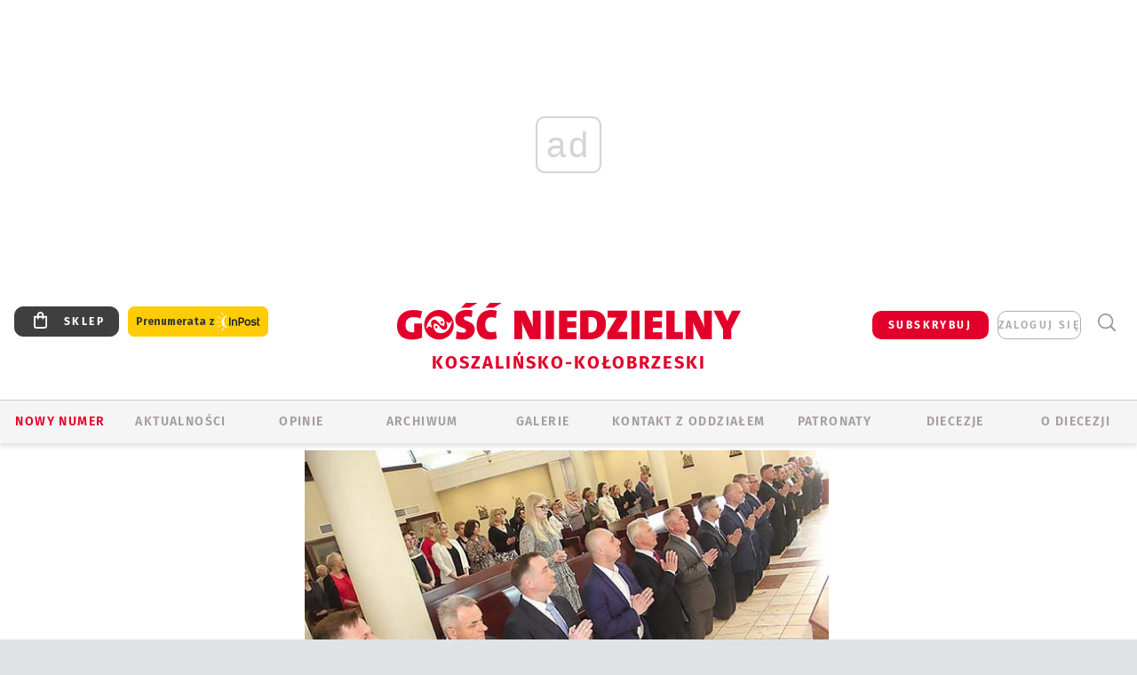

--- FILE ---
content_type: text/html; charset=utf-8
request_url: https://www.google.com/recaptcha/api2/anchor?ar=1&k=6LfKq5UUAAAAAMU4Rd1_l_MKSJAizQb5Mk_8bFA_&co=aHR0cHM6Ly9rb3N6YWxpbi5nb3NjLnBsOjQ0Mw..&hl=en&v=N67nZn4AqZkNcbeMu4prBgzg&size=invisible&anchor-ms=20000&execute-ms=30000&cb=cupbch8cqkmk
body_size: 48791
content:
<!DOCTYPE HTML><html dir="ltr" lang="en"><head><meta http-equiv="Content-Type" content="text/html; charset=UTF-8">
<meta http-equiv="X-UA-Compatible" content="IE=edge">
<title>reCAPTCHA</title>
<style type="text/css">
/* cyrillic-ext */
@font-face {
  font-family: 'Roboto';
  font-style: normal;
  font-weight: 400;
  font-stretch: 100%;
  src: url(//fonts.gstatic.com/s/roboto/v48/KFO7CnqEu92Fr1ME7kSn66aGLdTylUAMa3GUBHMdazTgWw.woff2) format('woff2');
  unicode-range: U+0460-052F, U+1C80-1C8A, U+20B4, U+2DE0-2DFF, U+A640-A69F, U+FE2E-FE2F;
}
/* cyrillic */
@font-face {
  font-family: 'Roboto';
  font-style: normal;
  font-weight: 400;
  font-stretch: 100%;
  src: url(//fonts.gstatic.com/s/roboto/v48/KFO7CnqEu92Fr1ME7kSn66aGLdTylUAMa3iUBHMdazTgWw.woff2) format('woff2');
  unicode-range: U+0301, U+0400-045F, U+0490-0491, U+04B0-04B1, U+2116;
}
/* greek-ext */
@font-face {
  font-family: 'Roboto';
  font-style: normal;
  font-weight: 400;
  font-stretch: 100%;
  src: url(//fonts.gstatic.com/s/roboto/v48/KFO7CnqEu92Fr1ME7kSn66aGLdTylUAMa3CUBHMdazTgWw.woff2) format('woff2');
  unicode-range: U+1F00-1FFF;
}
/* greek */
@font-face {
  font-family: 'Roboto';
  font-style: normal;
  font-weight: 400;
  font-stretch: 100%;
  src: url(//fonts.gstatic.com/s/roboto/v48/KFO7CnqEu92Fr1ME7kSn66aGLdTylUAMa3-UBHMdazTgWw.woff2) format('woff2');
  unicode-range: U+0370-0377, U+037A-037F, U+0384-038A, U+038C, U+038E-03A1, U+03A3-03FF;
}
/* math */
@font-face {
  font-family: 'Roboto';
  font-style: normal;
  font-weight: 400;
  font-stretch: 100%;
  src: url(//fonts.gstatic.com/s/roboto/v48/KFO7CnqEu92Fr1ME7kSn66aGLdTylUAMawCUBHMdazTgWw.woff2) format('woff2');
  unicode-range: U+0302-0303, U+0305, U+0307-0308, U+0310, U+0312, U+0315, U+031A, U+0326-0327, U+032C, U+032F-0330, U+0332-0333, U+0338, U+033A, U+0346, U+034D, U+0391-03A1, U+03A3-03A9, U+03B1-03C9, U+03D1, U+03D5-03D6, U+03F0-03F1, U+03F4-03F5, U+2016-2017, U+2034-2038, U+203C, U+2040, U+2043, U+2047, U+2050, U+2057, U+205F, U+2070-2071, U+2074-208E, U+2090-209C, U+20D0-20DC, U+20E1, U+20E5-20EF, U+2100-2112, U+2114-2115, U+2117-2121, U+2123-214F, U+2190, U+2192, U+2194-21AE, U+21B0-21E5, U+21F1-21F2, U+21F4-2211, U+2213-2214, U+2216-22FF, U+2308-230B, U+2310, U+2319, U+231C-2321, U+2336-237A, U+237C, U+2395, U+239B-23B7, U+23D0, U+23DC-23E1, U+2474-2475, U+25AF, U+25B3, U+25B7, U+25BD, U+25C1, U+25CA, U+25CC, U+25FB, U+266D-266F, U+27C0-27FF, U+2900-2AFF, U+2B0E-2B11, U+2B30-2B4C, U+2BFE, U+3030, U+FF5B, U+FF5D, U+1D400-1D7FF, U+1EE00-1EEFF;
}
/* symbols */
@font-face {
  font-family: 'Roboto';
  font-style: normal;
  font-weight: 400;
  font-stretch: 100%;
  src: url(//fonts.gstatic.com/s/roboto/v48/KFO7CnqEu92Fr1ME7kSn66aGLdTylUAMaxKUBHMdazTgWw.woff2) format('woff2');
  unicode-range: U+0001-000C, U+000E-001F, U+007F-009F, U+20DD-20E0, U+20E2-20E4, U+2150-218F, U+2190, U+2192, U+2194-2199, U+21AF, U+21E6-21F0, U+21F3, U+2218-2219, U+2299, U+22C4-22C6, U+2300-243F, U+2440-244A, U+2460-24FF, U+25A0-27BF, U+2800-28FF, U+2921-2922, U+2981, U+29BF, U+29EB, U+2B00-2BFF, U+4DC0-4DFF, U+FFF9-FFFB, U+10140-1018E, U+10190-1019C, U+101A0, U+101D0-101FD, U+102E0-102FB, U+10E60-10E7E, U+1D2C0-1D2D3, U+1D2E0-1D37F, U+1F000-1F0FF, U+1F100-1F1AD, U+1F1E6-1F1FF, U+1F30D-1F30F, U+1F315, U+1F31C, U+1F31E, U+1F320-1F32C, U+1F336, U+1F378, U+1F37D, U+1F382, U+1F393-1F39F, U+1F3A7-1F3A8, U+1F3AC-1F3AF, U+1F3C2, U+1F3C4-1F3C6, U+1F3CA-1F3CE, U+1F3D4-1F3E0, U+1F3ED, U+1F3F1-1F3F3, U+1F3F5-1F3F7, U+1F408, U+1F415, U+1F41F, U+1F426, U+1F43F, U+1F441-1F442, U+1F444, U+1F446-1F449, U+1F44C-1F44E, U+1F453, U+1F46A, U+1F47D, U+1F4A3, U+1F4B0, U+1F4B3, U+1F4B9, U+1F4BB, U+1F4BF, U+1F4C8-1F4CB, U+1F4D6, U+1F4DA, U+1F4DF, U+1F4E3-1F4E6, U+1F4EA-1F4ED, U+1F4F7, U+1F4F9-1F4FB, U+1F4FD-1F4FE, U+1F503, U+1F507-1F50B, U+1F50D, U+1F512-1F513, U+1F53E-1F54A, U+1F54F-1F5FA, U+1F610, U+1F650-1F67F, U+1F687, U+1F68D, U+1F691, U+1F694, U+1F698, U+1F6AD, U+1F6B2, U+1F6B9-1F6BA, U+1F6BC, U+1F6C6-1F6CF, U+1F6D3-1F6D7, U+1F6E0-1F6EA, U+1F6F0-1F6F3, U+1F6F7-1F6FC, U+1F700-1F7FF, U+1F800-1F80B, U+1F810-1F847, U+1F850-1F859, U+1F860-1F887, U+1F890-1F8AD, U+1F8B0-1F8BB, U+1F8C0-1F8C1, U+1F900-1F90B, U+1F93B, U+1F946, U+1F984, U+1F996, U+1F9E9, U+1FA00-1FA6F, U+1FA70-1FA7C, U+1FA80-1FA89, U+1FA8F-1FAC6, U+1FACE-1FADC, U+1FADF-1FAE9, U+1FAF0-1FAF8, U+1FB00-1FBFF;
}
/* vietnamese */
@font-face {
  font-family: 'Roboto';
  font-style: normal;
  font-weight: 400;
  font-stretch: 100%;
  src: url(//fonts.gstatic.com/s/roboto/v48/KFO7CnqEu92Fr1ME7kSn66aGLdTylUAMa3OUBHMdazTgWw.woff2) format('woff2');
  unicode-range: U+0102-0103, U+0110-0111, U+0128-0129, U+0168-0169, U+01A0-01A1, U+01AF-01B0, U+0300-0301, U+0303-0304, U+0308-0309, U+0323, U+0329, U+1EA0-1EF9, U+20AB;
}
/* latin-ext */
@font-face {
  font-family: 'Roboto';
  font-style: normal;
  font-weight: 400;
  font-stretch: 100%;
  src: url(//fonts.gstatic.com/s/roboto/v48/KFO7CnqEu92Fr1ME7kSn66aGLdTylUAMa3KUBHMdazTgWw.woff2) format('woff2');
  unicode-range: U+0100-02BA, U+02BD-02C5, U+02C7-02CC, U+02CE-02D7, U+02DD-02FF, U+0304, U+0308, U+0329, U+1D00-1DBF, U+1E00-1E9F, U+1EF2-1EFF, U+2020, U+20A0-20AB, U+20AD-20C0, U+2113, U+2C60-2C7F, U+A720-A7FF;
}
/* latin */
@font-face {
  font-family: 'Roboto';
  font-style: normal;
  font-weight: 400;
  font-stretch: 100%;
  src: url(//fonts.gstatic.com/s/roboto/v48/KFO7CnqEu92Fr1ME7kSn66aGLdTylUAMa3yUBHMdazQ.woff2) format('woff2');
  unicode-range: U+0000-00FF, U+0131, U+0152-0153, U+02BB-02BC, U+02C6, U+02DA, U+02DC, U+0304, U+0308, U+0329, U+2000-206F, U+20AC, U+2122, U+2191, U+2193, U+2212, U+2215, U+FEFF, U+FFFD;
}
/* cyrillic-ext */
@font-face {
  font-family: 'Roboto';
  font-style: normal;
  font-weight: 500;
  font-stretch: 100%;
  src: url(//fonts.gstatic.com/s/roboto/v48/KFO7CnqEu92Fr1ME7kSn66aGLdTylUAMa3GUBHMdazTgWw.woff2) format('woff2');
  unicode-range: U+0460-052F, U+1C80-1C8A, U+20B4, U+2DE0-2DFF, U+A640-A69F, U+FE2E-FE2F;
}
/* cyrillic */
@font-face {
  font-family: 'Roboto';
  font-style: normal;
  font-weight: 500;
  font-stretch: 100%;
  src: url(//fonts.gstatic.com/s/roboto/v48/KFO7CnqEu92Fr1ME7kSn66aGLdTylUAMa3iUBHMdazTgWw.woff2) format('woff2');
  unicode-range: U+0301, U+0400-045F, U+0490-0491, U+04B0-04B1, U+2116;
}
/* greek-ext */
@font-face {
  font-family: 'Roboto';
  font-style: normal;
  font-weight: 500;
  font-stretch: 100%;
  src: url(//fonts.gstatic.com/s/roboto/v48/KFO7CnqEu92Fr1ME7kSn66aGLdTylUAMa3CUBHMdazTgWw.woff2) format('woff2');
  unicode-range: U+1F00-1FFF;
}
/* greek */
@font-face {
  font-family: 'Roboto';
  font-style: normal;
  font-weight: 500;
  font-stretch: 100%;
  src: url(//fonts.gstatic.com/s/roboto/v48/KFO7CnqEu92Fr1ME7kSn66aGLdTylUAMa3-UBHMdazTgWw.woff2) format('woff2');
  unicode-range: U+0370-0377, U+037A-037F, U+0384-038A, U+038C, U+038E-03A1, U+03A3-03FF;
}
/* math */
@font-face {
  font-family: 'Roboto';
  font-style: normal;
  font-weight: 500;
  font-stretch: 100%;
  src: url(//fonts.gstatic.com/s/roboto/v48/KFO7CnqEu92Fr1ME7kSn66aGLdTylUAMawCUBHMdazTgWw.woff2) format('woff2');
  unicode-range: U+0302-0303, U+0305, U+0307-0308, U+0310, U+0312, U+0315, U+031A, U+0326-0327, U+032C, U+032F-0330, U+0332-0333, U+0338, U+033A, U+0346, U+034D, U+0391-03A1, U+03A3-03A9, U+03B1-03C9, U+03D1, U+03D5-03D6, U+03F0-03F1, U+03F4-03F5, U+2016-2017, U+2034-2038, U+203C, U+2040, U+2043, U+2047, U+2050, U+2057, U+205F, U+2070-2071, U+2074-208E, U+2090-209C, U+20D0-20DC, U+20E1, U+20E5-20EF, U+2100-2112, U+2114-2115, U+2117-2121, U+2123-214F, U+2190, U+2192, U+2194-21AE, U+21B0-21E5, U+21F1-21F2, U+21F4-2211, U+2213-2214, U+2216-22FF, U+2308-230B, U+2310, U+2319, U+231C-2321, U+2336-237A, U+237C, U+2395, U+239B-23B7, U+23D0, U+23DC-23E1, U+2474-2475, U+25AF, U+25B3, U+25B7, U+25BD, U+25C1, U+25CA, U+25CC, U+25FB, U+266D-266F, U+27C0-27FF, U+2900-2AFF, U+2B0E-2B11, U+2B30-2B4C, U+2BFE, U+3030, U+FF5B, U+FF5D, U+1D400-1D7FF, U+1EE00-1EEFF;
}
/* symbols */
@font-face {
  font-family: 'Roboto';
  font-style: normal;
  font-weight: 500;
  font-stretch: 100%;
  src: url(//fonts.gstatic.com/s/roboto/v48/KFO7CnqEu92Fr1ME7kSn66aGLdTylUAMaxKUBHMdazTgWw.woff2) format('woff2');
  unicode-range: U+0001-000C, U+000E-001F, U+007F-009F, U+20DD-20E0, U+20E2-20E4, U+2150-218F, U+2190, U+2192, U+2194-2199, U+21AF, U+21E6-21F0, U+21F3, U+2218-2219, U+2299, U+22C4-22C6, U+2300-243F, U+2440-244A, U+2460-24FF, U+25A0-27BF, U+2800-28FF, U+2921-2922, U+2981, U+29BF, U+29EB, U+2B00-2BFF, U+4DC0-4DFF, U+FFF9-FFFB, U+10140-1018E, U+10190-1019C, U+101A0, U+101D0-101FD, U+102E0-102FB, U+10E60-10E7E, U+1D2C0-1D2D3, U+1D2E0-1D37F, U+1F000-1F0FF, U+1F100-1F1AD, U+1F1E6-1F1FF, U+1F30D-1F30F, U+1F315, U+1F31C, U+1F31E, U+1F320-1F32C, U+1F336, U+1F378, U+1F37D, U+1F382, U+1F393-1F39F, U+1F3A7-1F3A8, U+1F3AC-1F3AF, U+1F3C2, U+1F3C4-1F3C6, U+1F3CA-1F3CE, U+1F3D4-1F3E0, U+1F3ED, U+1F3F1-1F3F3, U+1F3F5-1F3F7, U+1F408, U+1F415, U+1F41F, U+1F426, U+1F43F, U+1F441-1F442, U+1F444, U+1F446-1F449, U+1F44C-1F44E, U+1F453, U+1F46A, U+1F47D, U+1F4A3, U+1F4B0, U+1F4B3, U+1F4B9, U+1F4BB, U+1F4BF, U+1F4C8-1F4CB, U+1F4D6, U+1F4DA, U+1F4DF, U+1F4E3-1F4E6, U+1F4EA-1F4ED, U+1F4F7, U+1F4F9-1F4FB, U+1F4FD-1F4FE, U+1F503, U+1F507-1F50B, U+1F50D, U+1F512-1F513, U+1F53E-1F54A, U+1F54F-1F5FA, U+1F610, U+1F650-1F67F, U+1F687, U+1F68D, U+1F691, U+1F694, U+1F698, U+1F6AD, U+1F6B2, U+1F6B9-1F6BA, U+1F6BC, U+1F6C6-1F6CF, U+1F6D3-1F6D7, U+1F6E0-1F6EA, U+1F6F0-1F6F3, U+1F6F7-1F6FC, U+1F700-1F7FF, U+1F800-1F80B, U+1F810-1F847, U+1F850-1F859, U+1F860-1F887, U+1F890-1F8AD, U+1F8B0-1F8BB, U+1F8C0-1F8C1, U+1F900-1F90B, U+1F93B, U+1F946, U+1F984, U+1F996, U+1F9E9, U+1FA00-1FA6F, U+1FA70-1FA7C, U+1FA80-1FA89, U+1FA8F-1FAC6, U+1FACE-1FADC, U+1FADF-1FAE9, U+1FAF0-1FAF8, U+1FB00-1FBFF;
}
/* vietnamese */
@font-face {
  font-family: 'Roboto';
  font-style: normal;
  font-weight: 500;
  font-stretch: 100%;
  src: url(//fonts.gstatic.com/s/roboto/v48/KFO7CnqEu92Fr1ME7kSn66aGLdTylUAMa3OUBHMdazTgWw.woff2) format('woff2');
  unicode-range: U+0102-0103, U+0110-0111, U+0128-0129, U+0168-0169, U+01A0-01A1, U+01AF-01B0, U+0300-0301, U+0303-0304, U+0308-0309, U+0323, U+0329, U+1EA0-1EF9, U+20AB;
}
/* latin-ext */
@font-face {
  font-family: 'Roboto';
  font-style: normal;
  font-weight: 500;
  font-stretch: 100%;
  src: url(//fonts.gstatic.com/s/roboto/v48/KFO7CnqEu92Fr1ME7kSn66aGLdTylUAMa3KUBHMdazTgWw.woff2) format('woff2');
  unicode-range: U+0100-02BA, U+02BD-02C5, U+02C7-02CC, U+02CE-02D7, U+02DD-02FF, U+0304, U+0308, U+0329, U+1D00-1DBF, U+1E00-1E9F, U+1EF2-1EFF, U+2020, U+20A0-20AB, U+20AD-20C0, U+2113, U+2C60-2C7F, U+A720-A7FF;
}
/* latin */
@font-face {
  font-family: 'Roboto';
  font-style: normal;
  font-weight: 500;
  font-stretch: 100%;
  src: url(//fonts.gstatic.com/s/roboto/v48/KFO7CnqEu92Fr1ME7kSn66aGLdTylUAMa3yUBHMdazQ.woff2) format('woff2');
  unicode-range: U+0000-00FF, U+0131, U+0152-0153, U+02BB-02BC, U+02C6, U+02DA, U+02DC, U+0304, U+0308, U+0329, U+2000-206F, U+20AC, U+2122, U+2191, U+2193, U+2212, U+2215, U+FEFF, U+FFFD;
}
/* cyrillic-ext */
@font-face {
  font-family: 'Roboto';
  font-style: normal;
  font-weight: 900;
  font-stretch: 100%;
  src: url(//fonts.gstatic.com/s/roboto/v48/KFO7CnqEu92Fr1ME7kSn66aGLdTylUAMa3GUBHMdazTgWw.woff2) format('woff2');
  unicode-range: U+0460-052F, U+1C80-1C8A, U+20B4, U+2DE0-2DFF, U+A640-A69F, U+FE2E-FE2F;
}
/* cyrillic */
@font-face {
  font-family: 'Roboto';
  font-style: normal;
  font-weight: 900;
  font-stretch: 100%;
  src: url(//fonts.gstatic.com/s/roboto/v48/KFO7CnqEu92Fr1ME7kSn66aGLdTylUAMa3iUBHMdazTgWw.woff2) format('woff2');
  unicode-range: U+0301, U+0400-045F, U+0490-0491, U+04B0-04B1, U+2116;
}
/* greek-ext */
@font-face {
  font-family: 'Roboto';
  font-style: normal;
  font-weight: 900;
  font-stretch: 100%;
  src: url(//fonts.gstatic.com/s/roboto/v48/KFO7CnqEu92Fr1ME7kSn66aGLdTylUAMa3CUBHMdazTgWw.woff2) format('woff2');
  unicode-range: U+1F00-1FFF;
}
/* greek */
@font-face {
  font-family: 'Roboto';
  font-style: normal;
  font-weight: 900;
  font-stretch: 100%;
  src: url(//fonts.gstatic.com/s/roboto/v48/KFO7CnqEu92Fr1ME7kSn66aGLdTylUAMa3-UBHMdazTgWw.woff2) format('woff2');
  unicode-range: U+0370-0377, U+037A-037F, U+0384-038A, U+038C, U+038E-03A1, U+03A3-03FF;
}
/* math */
@font-face {
  font-family: 'Roboto';
  font-style: normal;
  font-weight: 900;
  font-stretch: 100%;
  src: url(//fonts.gstatic.com/s/roboto/v48/KFO7CnqEu92Fr1ME7kSn66aGLdTylUAMawCUBHMdazTgWw.woff2) format('woff2');
  unicode-range: U+0302-0303, U+0305, U+0307-0308, U+0310, U+0312, U+0315, U+031A, U+0326-0327, U+032C, U+032F-0330, U+0332-0333, U+0338, U+033A, U+0346, U+034D, U+0391-03A1, U+03A3-03A9, U+03B1-03C9, U+03D1, U+03D5-03D6, U+03F0-03F1, U+03F4-03F5, U+2016-2017, U+2034-2038, U+203C, U+2040, U+2043, U+2047, U+2050, U+2057, U+205F, U+2070-2071, U+2074-208E, U+2090-209C, U+20D0-20DC, U+20E1, U+20E5-20EF, U+2100-2112, U+2114-2115, U+2117-2121, U+2123-214F, U+2190, U+2192, U+2194-21AE, U+21B0-21E5, U+21F1-21F2, U+21F4-2211, U+2213-2214, U+2216-22FF, U+2308-230B, U+2310, U+2319, U+231C-2321, U+2336-237A, U+237C, U+2395, U+239B-23B7, U+23D0, U+23DC-23E1, U+2474-2475, U+25AF, U+25B3, U+25B7, U+25BD, U+25C1, U+25CA, U+25CC, U+25FB, U+266D-266F, U+27C0-27FF, U+2900-2AFF, U+2B0E-2B11, U+2B30-2B4C, U+2BFE, U+3030, U+FF5B, U+FF5D, U+1D400-1D7FF, U+1EE00-1EEFF;
}
/* symbols */
@font-face {
  font-family: 'Roboto';
  font-style: normal;
  font-weight: 900;
  font-stretch: 100%;
  src: url(//fonts.gstatic.com/s/roboto/v48/KFO7CnqEu92Fr1ME7kSn66aGLdTylUAMaxKUBHMdazTgWw.woff2) format('woff2');
  unicode-range: U+0001-000C, U+000E-001F, U+007F-009F, U+20DD-20E0, U+20E2-20E4, U+2150-218F, U+2190, U+2192, U+2194-2199, U+21AF, U+21E6-21F0, U+21F3, U+2218-2219, U+2299, U+22C4-22C6, U+2300-243F, U+2440-244A, U+2460-24FF, U+25A0-27BF, U+2800-28FF, U+2921-2922, U+2981, U+29BF, U+29EB, U+2B00-2BFF, U+4DC0-4DFF, U+FFF9-FFFB, U+10140-1018E, U+10190-1019C, U+101A0, U+101D0-101FD, U+102E0-102FB, U+10E60-10E7E, U+1D2C0-1D2D3, U+1D2E0-1D37F, U+1F000-1F0FF, U+1F100-1F1AD, U+1F1E6-1F1FF, U+1F30D-1F30F, U+1F315, U+1F31C, U+1F31E, U+1F320-1F32C, U+1F336, U+1F378, U+1F37D, U+1F382, U+1F393-1F39F, U+1F3A7-1F3A8, U+1F3AC-1F3AF, U+1F3C2, U+1F3C4-1F3C6, U+1F3CA-1F3CE, U+1F3D4-1F3E0, U+1F3ED, U+1F3F1-1F3F3, U+1F3F5-1F3F7, U+1F408, U+1F415, U+1F41F, U+1F426, U+1F43F, U+1F441-1F442, U+1F444, U+1F446-1F449, U+1F44C-1F44E, U+1F453, U+1F46A, U+1F47D, U+1F4A3, U+1F4B0, U+1F4B3, U+1F4B9, U+1F4BB, U+1F4BF, U+1F4C8-1F4CB, U+1F4D6, U+1F4DA, U+1F4DF, U+1F4E3-1F4E6, U+1F4EA-1F4ED, U+1F4F7, U+1F4F9-1F4FB, U+1F4FD-1F4FE, U+1F503, U+1F507-1F50B, U+1F50D, U+1F512-1F513, U+1F53E-1F54A, U+1F54F-1F5FA, U+1F610, U+1F650-1F67F, U+1F687, U+1F68D, U+1F691, U+1F694, U+1F698, U+1F6AD, U+1F6B2, U+1F6B9-1F6BA, U+1F6BC, U+1F6C6-1F6CF, U+1F6D3-1F6D7, U+1F6E0-1F6EA, U+1F6F0-1F6F3, U+1F6F7-1F6FC, U+1F700-1F7FF, U+1F800-1F80B, U+1F810-1F847, U+1F850-1F859, U+1F860-1F887, U+1F890-1F8AD, U+1F8B0-1F8BB, U+1F8C0-1F8C1, U+1F900-1F90B, U+1F93B, U+1F946, U+1F984, U+1F996, U+1F9E9, U+1FA00-1FA6F, U+1FA70-1FA7C, U+1FA80-1FA89, U+1FA8F-1FAC6, U+1FACE-1FADC, U+1FADF-1FAE9, U+1FAF0-1FAF8, U+1FB00-1FBFF;
}
/* vietnamese */
@font-face {
  font-family: 'Roboto';
  font-style: normal;
  font-weight: 900;
  font-stretch: 100%;
  src: url(//fonts.gstatic.com/s/roboto/v48/KFO7CnqEu92Fr1ME7kSn66aGLdTylUAMa3OUBHMdazTgWw.woff2) format('woff2');
  unicode-range: U+0102-0103, U+0110-0111, U+0128-0129, U+0168-0169, U+01A0-01A1, U+01AF-01B0, U+0300-0301, U+0303-0304, U+0308-0309, U+0323, U+0329, U+1EA0-1EF9, U+20AB;
}
/* latin-ext */
@font-face {
  font-family: 'Roboto';
  font-style: normal;
  font-weight: 900;
  font-stretch: 100%;
  src: url(//fonts.gstatic.com/s/roboto/v48/KFO7CnqEu92Fr1ME7kSn66aGLdTylUAMa3KUBHMdazTgWw.woff2) format('woff2');
  unicode-range: U+0100-02BA, U+02BD-02C5, U+02C7-02CC, U+02CE-02D7, U+02DD-02FF, U+0304, U+0308, U+0329, U+1D00-1DBF, U+1E00-1E9F, U+1EF2-1EFF, U+2020, U+20A0-20AB, U+20AD-20C0, U+2113, U+2C60-2C7F, U+A720-A7FF;
}
/* latin */
@font-face {
  font-family: 'Roboto';
  font-style: normal;
  font-weight: 900;
  font-stretch: 100%;
  src: url(//fonts.gstatic.com/s/roboto/v48/KFO7CnqEu92Fr1ME7kSn66aGLdTylUAMa3yUBHMdazQ.woff2) format('woff2');
  unicode-range: U+0000-00FF, U+0131, U+0152-0153, U+02BB-02BC, U+02C6, U+02DA, U+02DC, U+0304, U+0308, U+0329, U+2000-206F, U+20AC, U+2122, U+2191, U+2193, U+2212, U+2215, U+FEFF, U+FFFD;
}

</style>
<link rel="stylesheet" type="text/css" href="https://www.gstatic.com/recaptcha/releases/N67nZn4AqZkNcbeMu4prBgzg/styles__ltr.css">
<script nonce="tJndYDQSGU5QS1AZMNkqPg" type="text/javascript">window['__recaptcha_api'] = 'https://www.google.com/recaptcha/api2/';</script>
<script type="text/javascript" src="https://www.gstatic.com/recaptcha/releases/N67nZn4AqZkNcbeMu4prBgzg/recaptcha__en.js" nonce="tJndYDQSGU5QS1AZMNkqPg">
      
    </script></head>
<body><div id="rc-anchor-alert" class="rc-anchor-alert"></div>
<input type="hidden" id="recaptcha-token" value="[base64]">
<script type="text/javascript" nonce="tJndYDQSGU5QS1AZMNkqPg">
      recaptcha.anchor.Main.init("[\x22ainput\x22,[\x22bgdata\x22,\x22\x22,\[base64]/[base64]/[base64]/ZyhXLGgpOnEoW04sMjEsbF0sVywwKSxoKSxmYWxzZSxmYWxzZSl9Y2F0Y2goayl7RygzNTgsVyk/[base64]/[base64]/[base64]/[base64]/[base64]/[base64]/[base64]/bmV3IEJbT10oRFswXSk6dz09Mj9uZXcgQltPXShEWzBdLERbMV0pOnc9PTM/bmV3IEJbT10oRFswXSxEWzFdLERbMl0pOnc9PTQ/[base64]/[base64]/[base64]/[base64]/[base64]\\u003d\x22,\[base64]\\u003d\x22,\x22w7g0DsK1wqnDuj5KKX1VD8Oxwq01wo0Xwo3CgMOdw4AQVMOVScOmBSHDksOgw4JzWsK/NghcZMODJhDDkzofw4MuJ8O/OsOWwo5aVx0NVMKsFhDDnjxQQyDCsEvCrTZKSMO9w7XCgsKHaCxTwoknwrV3w69LTigtwrM+wrDChDzDjsKWB1Q4KMO2JDYKwp4/c1sbECgsaxsLK8KpV8OGScOEGgnCiTDDsHt7woAQWj86wq/[base64]/DmsO3wroew7fCnSPDi8O7w7zDmsOUw5TCmcOww546ESVZMjnDoXEmw68Ewo5VB2ZAMWnDnMOFw57Cg23CrsO4PCfChRbCkMKuM8KGMmLCkcOJBsKQwrxUFF9jFMKAwplsw7fCpjtowqrCo8K/KcKZwo8rw50QHcOMFwrCqMK6P8KdAz5xwp7CosOZN8K2w5Y3wpp6SDJBw6bDmwMaIsKIJMKxekk6w54dw53Cl8O+LMOLw5FcM8OaEsKcTQJ5wp/CisKSPMKZGMK7VMOPQcOaYMKrFFQrJcKPwoMDw6nCjcKUw6BXLiPCksOKw4vCiCFKGCoiwpbCk1s5w6HDu2bDmsKywqkuUhvCtcKHHR7DqMOTZVHCgy3CoUNjTsKRw5HDtsKJwotNIcKVW8Khwp0ew7LCnmtXb8ORX8OfSB8/[base64]/[base64]/wpUVGWNfwovDq8KZwrDChDFHwrXDn3QhNDBXI8OwwqXCjW7ChDQQwobCtC0/[base64]/esK6XQwmwpU9Fz5Mw40rw59UPMKhFCcWQXAXPR0nwp7CiGTDuiTChMOgw5R8wrwcw7XCmcKPw7lvF8OWwr/Dr8KXC3vCuTXCvsKfwrBvwqUCw6lsOErChjNlw5kJLDvDtsONQcOtQHbDrj8LP8OOwpFhamIgOMOTw5fCqXsxwozDiMKdw5TDn8KSFgVAPcKNwqPCp8O8USDCicOrw7rCmSrClcO9wr/CoMOzwrlKPhXCncKWQMOdaRrCvsKhwrfCkjRowrvDqlA/wqLCoho8wqfCm8Kqw6hQw4UHw6rDr8K9RsOHwr/DjzBrw78fwqxww6zDuMKlw589w7dqBMOOESTDsnXDp8Ohw7cVwrccwqcaw7MOfSRHEsOzMsKewpUbHnbDr37DgcO2EGY1XMKOX1hOw5kjw5HCj8OqwovCucOuEcKoUsO+DGjDucKDdMKdw5TCgsKBA8OPwrfCiUHDgHHDvgvDpz9qPcKiAMKmf2LDkMOYORgUwp/[base64]/CikjCk3zCl8O8amTCi2NkSMK/fx/CrcOLw4w6IhFNbl9hEMOyw77CrcOMOF7DuR46MEswVVDCmTlddDgfaC8yfcKhHGDDk8OGAMKpwpHDk8KKQUkLYwPCo8O3UMKfw7PDhWPDsm/DqsO5wrLCsRkSHMKTwrHCpDXCukLCgMKLwrTDr8OoTBRXEH7Dlls9TRNxBcOewprCg11ab2VdRw3CssK6dsOFWsOuLsKWKcOFwqdgHy/[base64]/wr0Xw6vDrcKXTSnDj1xQe8OaaMKVwprDrsOPZhobOMOUw4jCuwvDtsK6w5fDnsOlWMKuNw4fSwAaw4fCglNAw5jDkcKqw519wq09woXCoj/Cr8ORQcOvwo9McBkkAsOywrErwpzCs8K5wqJuFMKpN8OUaE/[base64]/Dj8ORV8KKN8K9U8KFwpDDhlLDpmfDt8O7SsOdAiHCojc2D8OWwqgYJ8OwwrE0EsKyw4h1wr9UEsOTwqXDvsKfTDYuw7jClMK+Mi/[base64]/[base64]/GsO9wpjDkcO/[base64]/wr8NWURkS8K6w6hkwrnDnBcxwrPCn0DCvg/CpGtKw5HDuMKxw7fCrFJmwop9w7k2P8OrwpjCp8ONwrfClMKkVGMIwq7CvMKzeA7DgsO9w5Y8w6PDqMKqw4BGb0/DrsKkFTTCjsKdwp56SxZxwrlqE8O/w5LCucOuAFcQwphSYMO1wpkuWyJfwqVXMlPCscKUdQHChV0ie8KIwoTDs8Oxwp7DrsOTw6Ivw6TClMKqw49pworDnMOFwrjCl8OXfwc/w43CrsO+w4zDhCYyHwRrw7PDrsOvBm3DhG7DvcOQYSXCvsOBSMKFwqfCqcOzw7LDgcKkwr1XwpB/wqFjw6rDgH/Cr3PDskzDu8K4w53DqRImw7dtdcOgPMKWA8KpwpbCmcKdKsK1wqtqaHhifMOlbsOTw7wawohDVsKTwoUtLgVdw6B1d8KMwpEPw5nCr2NCZBDDmcOjw7LCpcO0Am3CnMOSw4lowqQlwrQDIcOeS0FkCMO4UsK/A8OeDRTCjWUiw73DplQJw5dbwrUFwqDCn0ojFsOmwpTDkQslw5HCm2LCosK8Ei/DpMOjKBhJflsENMKPwrfDm1zCp8Omwo3Dr3/Dn8KyZgbDsTVhwolKw5ttwqXCsMKcwpkJHsOVTBrCknXChiDCmRLDqWAzw7nDu8KjFggaw4EpbMO1wo4AW8OVZn9lYMKtL8OGSsOrwrbCuk7CkmwLD8O2GxbCgcKDwp7CvVZmwq9oLMOlYMKdw7/CnkNCw4PDoy1Aw5DDtsOhw7PDhcO5w67DnHDDinVAworDiVLCn8KKFxsEw7nCsMOIOSPClsKvw6M0MX7DoXzCgsKfwq3CsBA9wrXCjR3Co8OMw7EKwoQ6w67Dkx0lIcKlw6/DiFcjE8KdMsKEDyvDqcKLZRnCicK4w407woAPJQTCj8Oiwqp/RsOvwr8RRcOmY8OVGcOODSYBw5E2wrd9w5rDiTjCrR/CoMKfwqPCn8KgEsKrw4DCoz/Du8Otc8O9D2MbCR4xGsKDwqPCqV8Pw4HCqwrCniPCv1hTwrHCq8Knw49IEXc5wpXCtQLCj8OWKB8Dw4lqPMKXw4cyw7VawoLDl0rDiGFcw5kYwqodw5DDocOtwq/Di8Kjw60nKsOSw4/CmC7DtMOAVlrCol/CtcO7Bi3CkMKgfFjCg8Ozw44WCic6wpbDq2wuZcOnV8O6wqnCoT/Dk8KaQMOuwrfDtAx7CyfCkwfDqsKnwopSwqrCpMO0wr7CtRTDmsKMw5fCqzF0w7/[base64]/DrGJQw4HCocKtOsKRwpfCnsKBwpNSBMOKOMKFwqxsw6kOeTYBSjLDusOmw4/CoFrDlGfCq1PDrkN/fFsgNArCu8KONlsAw4zDvcO7wrxGeMK0wrROFTPCsmVxwovCnsOOwqPDqVcuPiHCqHgmwrEBCsKfwofCpwzCjcOJw4khwpIqw41RwooOwrvDtMOXw4HCgMOjcMO8w6MRw5nDpC8jf8OFLMKkw5DDjcKpwqfDssKKbMKZw5/CrQdXwqJHwrtoYh3DlVHDgRdIJTIuw79BIcOfFcKUw6pUKsK+NMO9SC8/w5/CqcKNwonDgGHDokDDilFew6lgwodFwr3CgwxAwoXDnDcdHsOfwp9hwpDDr8K/w4UxwqoIfMK2UmjClHFbGcK7LBsGw5/CpsKwa8OBbE8nw4wFRMKsbsOFw7Jjw6/DtcODXyxDwrUewqzDvwjDgsOCK8K7QA/DvsOLwoNRw6YEw7DDl2LDs1V3w54CKyDDkiA4H8OFwr/DklYHwq/CocOdRXIBw4TCqcK6w6vDqcOAdDJHwpIvwqjCqjhubDTCgATCvsKUw7XCgkNvfsKFA8Kdw5vDhi7CsgHClMO3OQsOw5laSDHDu8OyCcOTw63DohHCsMKuw4N/SXVdwp/CocOkw61gw53DnTvCmwzDu0Bqw5vDlcKvwozDjMK6w6/[base64]/CjAMrQhs2NH7CmMKNV8K3woVBCsOvd8KXVD5oWsOiIjkgwod8w7c1T8KYDMO2wonCpVvCgVAMBsOpwqLDkjwCesO6E8O2dyQDw7/DhMOrE0LDvcOYw6s7XhTDvcKZw5NweMKiQgjDuV5RwpBQwpLDlMOUc8OLwrXDoMKDwpHCv1RWw4DCjMK6OW3DgMKdw4VbdMKEUh5DEsONRcKqw7HDqWR2M8OTYMOswp/[base64]/DuCkKI8O1B39LYsKKwozDiMOFw5/Dp0AqZMK6IMKeBsO3w5gEBMKYO8KZwqrDo0TCp8OxwqtbwpfDtBoeDyXCsMOfwp5yIWYjwoVTw5gNd8K8w53CsWouw7wwdCLDm8K9w7xjw7bDsMK/ScKFayloLgg6fsOLwoTChcKQQRl+w48Cw4vDiMOOw5UqwrLDmAYmw4HCmxDCr2XCtcKqwo0awp/CtMKcwqpCw7PCjMOew77DtsKpEMOXGUzDi2YTw57Co8KmwodHwpTDp8O9wqEFBDjDscORw7IHwrBOwoXCuBRvw4khwpPDm2JMwplWGkXCg8Khw6A6MW4nwq/Ci8O2MGlRLsKiw7IGw5BoYA0LcMOBw7Q3H1M9cxsvwpVmccO6wr1MwpE6w7DCvsKmw6QoGcOzcDHDt8KKw5DDq8KLw7RcVsOSRsORw6zCpDNWD8Khw7bDvMKjwpgBwozDgH4tf8K6WFQBDsOlw7M2B8KkcsOMHUDChWgHIsKYCnLDnMOvCC/CmsKYw5DDssKxP8KFwqHDil7CmsOyw7fDojHDj0DCusOaEcK/w6UTTxl+w5cSAT07w5LDjsOJw5TCjsKfw5rDg8OZwrhdUMKkw6fCmcO+wq0PZ3DChV02IgUYw6A8w58awqzCsFLDoj8bClPDksOHVmTCjy7DqsKrJjHCjMKQw4XCrMKnZGFbOVReC8K5w60ODDrChlwKwpTCm2lMwpENwonDr8OiEsOqw4/DpsKzXHnCm8O+DMKRwqJ8wqvDm8KMHUbDhX8/w6vDikkwbsKkTl9Qw4vClcO9w7/DkcKqXWfCpT0GKMONDMK4TMOmw45EJzHDv8O0w5jDgMO7wofCs8Kgw6kPPsKJwqHDpsO2VCXCuMK3f8O1wqhVwq/CvsKAwoRTK8K1ZcKbwr0pwojCs8K2YmXDrMOgw6HDvyofw5dFQMKzw6R8XW3DosKfGUEYw6vCnkQ+wr/Du1PCtyrDix3CuzxUwqfDg8Kgwo3CusKYwotqRcOiRMOIVcKTP0HCtcKRBQ9LwqvDnWxCwo49KXpfNnVXw7TCgMOXw6XDicKpw7QJw4MvP2I6w4JdKDbCq8O6w4HDo8K9w7nDtSfDq0Amw4bCncO7L8OzSjjDlH/[base64]/CjsKvw6DDkMKBw6/Dr8KHwrAXw55LwoTCi8KdX0HDs8K+BR17w48qMDo1w5DCn03DkGzDscO5w4URSXzDoXNFw4bDrW3Du8KvWcKmfMKyfw7CrMKual3DqXgOT8K5c8O6w6Y+w4VKFSFhw40/[base64]/[base64]/Dv23DjcOcGD/Dvn8LGRRlwo/Dl8KHB8KCO8O2cUHDhcKkw6oldcKIH2NVd8K4RMK4VyPCvm/DmcOLw5LDqMObaMOwwojDmcKPw7bDg2w3w6cNw6QLHHAtIz1hwr3DrVTCgX/DgCrDrSzCq0HDuizDv8Oyw40GCWLCgG8yFsKpw4QRwqLCrsOswp4/w7xIIcO8L8OXwp9UBcKQwrzClMK0w6tSw6Nfw58HwrJHMsOKwpptMTvCsmAqw6zDgAbCgMOXwqk2ClfCjDNDwqtIwpY9G8OVRcOMwq4vw5h/w712wptWc2LDqi7Cow/[base64]/CpcOHJMOrwrrDlk3DmjAUwrNnwroqwp46NsOAacKgw7Uman7DqjPCg0nCn8OCf2h4VB8GwqjDpHlfcsOcwrBlw6Uqwr/DgRzCsMKpKMKXd8KMJcOHw5YwwogecjsbNU8lwp4Jw40Qw74+TxzDjsKpLcK5w5ZSwrvCtsK6w6jClE9KwrvCi8K+LcKuwpXDuMOrVnPDkWLCq8KTwqPCtMOJUMOrFHvChsKZw5/CgRvDn8OtOFTCmMKkfFsWwr8qw47Ds1XCqnPDqsKawokYIW/CrwzDv8KgPcKCb8OHEsO/bj/CmiB8wqQCesKGKUF9ZCcawozCusKdTUnDq8O6wrjDlMOwaAQLeQjCv8O3HcKPBgMcNxxlwr/Dm0cpw4zCtMKHJwQ8wpPCs8KPwqU0wo86w4nCiHRiw6wEHTtGw6rDi8KEwoXCsEfCgRFAU8K8J8Onwq3DicOHw74LPXF6IC9JT8OPY8KTMsKWKEvCl8KUScK1JsK4wrrDghrCvi4gek8UwoHDtMOVN1XClcK+DH/Cr8KxbwrDmlnDk3TCqhvCnsKKwpw7w7TCmwBvb2DDj8Oac8KvwqwRZ2bCkMO+PiQEwp0KAyUGNhcvw5vCksK8wpRbwqzDgsODA8OrW8KgIhPDgsOsfsOfScK6w7ViQ3jCssO1I8KKB8KywocSOTtEw6jDgXEsSMKPwrbDh8OYwqdTw6nDgwQ/W2MQKMO5f8KHw4oZw4xpasKjf09fwobClmLDnn7CqsKlw5TCl8KOwoUEw5luMsOPw4fCkcKHdGfCtxRXwqrDtkpZw50qTsOYf8KQCloiwpV3TMOkwpPCksKDH8O9YMKHwoNBY2HCv8KFBMKre8KtGFQBwoxKw5Z7XcO1wqTCk8O/wqhRHcKFTRojw5YZw6HClX/DlMK/w40uw7nDiMKpKsKELcK/Qyp8wot7LBjDlcK0JGZsw6LCpMKpXcO2LjDCqW3DpxMGUMKOYMK/VcOsK8OjXMOVI8Kxw5jCtD/DkETDoMKwa2XCs3nCtsOvWsK2wqzDisO+w4FFw63Cr0EGG2zCmsKew5zDkhHClsOvwogfJ8K9FsKyZcKVw55Ew4PDkU7DsVvCpVDDiS7DrS7DksOpwodIw7zCqMOiwrR/wrdJwoA2wpsOw5zDs8KJaB/DqzDCnTnDn8OPdMK9f8KwIsO9Q8KAKMK/MiBdTBzCmcKjF8OBwqMVADkvA8OKwpBDJcOgA8OxOMKAwr/CkMOZwqooW8OqEBnCrSHCp0DCrHnCh05NwpBRRH0ETsKGwo7Dr2XDsn0Mw6/CgFTDvMOiWcKywoFSwo/DiMKxwrQ3wqTCtMKww7hdw5MswqLCjMOFw6fCvwXDl1DCq8OgbibCvMOfEcK0wqjCv1LDlsOcw49TesKDw5wVAcOtKMKkwq40IsKLw6HDt8KrQjjCmlrDk30wwoQgVG1gBwbDlVzCpMOQL3BUw4M8woppw5PDh8Onw5QIJMKHw7czwpgAwrbClz3Djl/Cl8Ovw5zDn1DDmcOEwr7DoQ/ChcO2RcKWKR3ChxrCkl/CrsOuCloVwonDisKpw6NSVlBlwqvCqFzDksKlJibCnMOywqrCusKiwpnCq8KJwpBHwo7CjEvDgSPCiRrDncKNKzPDosO8WcKtTsOASFFjw5HCu3vDsjURw6rCjsOwwrVRE8KSfHJxPsOvw740wpLDhcOfAMKSIhI/wp3CqD/DuFZrDxPDj8KbwotlwoYPwpTCoFbCn8OfTcO0wr44GsOxLsK6w57DgDYfZMOcSR3CiQ/DpSkRQsO1w43DtWEoRsK/[base64]/[base64]/Dr2R8F8KOwqXDtMOaw7FJw5kiwoHCjlTCiwBzB8OpwrrCv8KUCDJ3dsK6w6JRw7fDiknCocO6EnlMwokMwqtiEMKzSDQ6WcOIa8K7w6PCtxVHwqN6woTCmzo8woM5wrzDvsK9ZMOQw6jDqjFSwrFrLT4Iw4DDi8Kfw4HDu8KzXFzDpErCn8KnXgM6EHvDkMOYAMO/Vw9IPQcSOVDDvMO1OkUBKnYvwrnDjg7DicKnw7J7w4vCkUUewrM0woJUYWnDicOLFsOzwq3CtsKoecOGc8K2NTFEMXBHUT0KwqvCqGvDjAQ9H1LDn8KvAWbDv8KhT2/[base64]/YhDDi0zDqMOqGMOvCTXDrMODRjcealBCXMOSJDoVw6pZasKmw7p1w6PCnXpOw6/ClcOTwoPCrsKDSMKiUCIUBDgTJz/DisOpFFV2M8OmfgXCtMOPw5nDqElOwrzCtcOEG3AqwrxDAMKCYcOGZRHCuMOHwrsZMm/Dv8OlC8O6w41kwpnDti3CmyTCi19Rw4NAwrrDvsO6w48cDHTCi8OnwqfDmU9uw6zCucK5O8Kqw6DDkjrClcOuwr3CrcKbwobCkMOYwrHDiArDicOfwr8zbjRzw6XCv8OawrXDvzMUAwXCnSFKeMK/DcOIwovCi8O2wq4IwpVuHsKHcwPCunjDrHTDmcOQZsO4w788FcK4csK9wo7CvcOGRcOXa8Kgwq7Cg1c3FcK/SDHCtRvDtnnDnEpww7cBJXLDs8KawqrDhcKdf8KVOMKROsKpSsKhR0xZwpZbeUMkwobCucKVLDnDnsK3CMOywo8jwro1U8OUwrfDrMKZP8OiMBvDv8ORKDRLRG3CoEkRw70Qwo/DpsKaQsKQa8K2wrZJwrIMWGFNGS3DpsOgwp/Dj8KGQEBmAcOUH3ktw4ltL39UMcOyb8KNDTfCrgLCqi5DwrLCujbDvQPCvUVpw4dJdgUWE8Knd8KtLzsDIzcALMOOwpzDrBjDuMOhw7XDk3PCicK0wrY8GGDCk8K6EsKycWhzw6dBworCm8KmwoHCrcKyw55yU8OIw7ZQdsO/Y19rbnfCn3XCkWXDkMKFwrjCi8K0wo7CiV5sGcObfCTDmcKDwoZuEkjDhG3DvEbDsMKlwonDsMO7wqpjOlHDrDHCqx90DMK+wrjDnhLCoUDCk3BzOsOMwpkrDwgHNMOywrcQw6TCiMOow7lowrTDriIkw7DCnBLDoMK2w7ILPnHDuA/CgkjCswfCuMOLwrRqw6XCiEZBU8KhZQDClEl4HATCuxvDu8Ovw77DpcOkwrbDmSPCsncTWcOAwqzCh8OlYcKYwqJVwo/DocKCw7NWwogPw7lSNsOfwoFgXMOiwoU8w7BpY8KXw5pow7/DllZGwrXDt8K2US/CnTxGEyLCh8OITcOcw4HCv8OowoENHVPDpMONw63Cu8KJV8KaH3jCm3Njw6FNw47Cp8KTworCtsKqYcK9w6xTwpMkw4zCjsOzZlhBQXQfwq5AwocPwoHCqsKaw5/DrTvDp2LDj8K1DCfCt8KKRMOFV8K1bMKYag/Dk8OBwpY/wrTCi01hAHXCocOUwqdxV8KCM0PCiRvCtHdpwocnbgxNw6kRT8OXQ3PCrw3CiMOgw4tYwrMDw5DChl/[base64]/CuGrChcOzGwzDuMOUNsKkw5TDnR/Cs8O4VMOpBVzChVFSwqvCrcKJUcOZw7nCv8OZwoHCqBsLwoTCoQc5woNTwrdowoLCjMO1DFjCsmVYenYPIhQSEcKZwo5yWcOGwqg5w6/[base64]/ChQrCoBzCqMOeSDFqQMOReBtAw4kfwq7CvsOiHcKsOsK4PxhRwqjCui0IM8Kkw5HCnMKGd8Kqw5DDjMOnfnIfBcOhHMOcwrDDo3XDgcOxVG/CqMO9WCfDnMOOQTMxwqp0wpkiwpTCvArDtsOYw78jZcOFMcOoKMK3YMOwQcOGRMKED8K/w68gw5FkwrgFw51CSMOFIkHCrMOGNzEgTEIMOMOiPsO0G8O1w4xRYmPDp1fClnzChMOAw4tZHDPDosKjw6XCnsOswojDrsOKwqIlA8KGBT1VwrXDjsOuGlfDtFw2NsOzDTbDs8Kdwok4S8KPwpw6w5jDgsOsSjM3wp3DosKsOnJqw4/[base64]/DjMObDF/DvMOADcOTwo/CpMK+w4XCjsKOwrXCvBdZwqEOesO0w6E8wrFdwqDCpwLDgsO4fibCjsOpTWrDjcOoXnhyIMKLUsKnwofCo8K2w63Dl2RPKQvDvsO/wqVewrbChULCg8KDwrTDscOswq0vw77Dq8KXQRDDpghDFgbDpDB+w4tfJXDCozXCpMK2QDzDucKcwq82NWRzC8ONDcKxw5LDksKdwoPDpUoPalbCicK6D8OYwotVTyLChMKAwpfDkUI5XgfDvMOfacKIwpfCtQ1MwrFqwqzClcODV8Oww6/CqV/CnT8uw7zDrENOw5PDucKwwrjDicKaYMObwrrCrhHCtw7Cr0J5w5/DsnPCqMKYNmIeeMOSw7XDtAF9GTHDlcK9EsK3wofDtyfDpMOnG8O/[base64]/wq/Do8ODfHxdw7fDtV/Cu3DCjhw4O2gnVDbDosO6BSgXwovDqmXCp3/CnsKUwq/[base64]/GxtuwovDhBbCgVHCqF7DvVLDqzTCusOgwqx6W8ONTCJMJsKPDsKlOykfBh3ClSPDhMO5w7bCkDJ2wpw2aX4ew6wSwrcJwrjCqlvCu0tpw4cDB0HCvMKXw53Cj8Ktawl9XMOIQF8vw5pbQ8KhBMOResK9w68nw7zDvcOew7Bdw4JdfMKkw7DCoFPDqB5Kw4HCpcOfZsK/woE+UmPCii/[base64]/Dj8ONwoNTAsOJw6p0wqEow5wFOcOEfsO5w6LDrMKbw43DqVrCvMOSw5vDr8Kew6F8fjNLwozCgUTCl8KGfHRIbMOwThFnw67DncOvw67DkzJ/woU7w5sxwoPDqMK6Nmssw57Cl8OxV8Obw4UeJizCk8OSFy8Fw6tZQ8O1wpPDuDjCkmfCsMOqOk/[base64]/BmRFwq3Cvz7CosOiIMOOScO/[base64]/[base64]/DjMOgwoFRbsOeCi9lDsKtU0xPwrwLwrPDlGJeB2DDhgfCmsKaZsKmwqXCjnhFT8O5wq9wW8KCGivDu3MNPmkrK1/Cr8ONw6rDusKFwpLDicOFQcOefksVw5zCtzZKwrcaQsK6IV3Ch8KpwrfCo8Omw5bCtsOkPcKbG8Ozw63DhjHCrsK8wqh3eHszw5/DpsO2L8OPfMKfQ8Kow7IAT0Y0bV1JCUHCoQTDhnrDusKgwqHCtTTDlMKNY8OWYcOVEGsnwo4PQ1onwpNPwqjCicKgw4VDc3bCpMOhwrPCoRjDmsOBw70SO8Klw58zH8OgW2LDuzFKwoVDZHrDqD7CtwzCnsOJEcK0VnbDrsOew6/DiXZUwpvCoMO6wp/DpcKkUcKJfgtMFcKmw61HCSzCvVTCkVzDu8OLInUDwrpsUh58XsKOwrHClcO8Q0LCvw8wFxwMZ3jCgAtVOhrDrgvDrU8iQR3CucOQw7/CqcKGwr/DlmASwrLDuMKDwrMxQMKpZ8K1wpcTwpFZwpbDjcOlwrwFJHN2DMKNCwhPw4IowoU0PwlSNgnCmkzDuMKBwrgzYm0awrHCrMOgw6Inw6HDncOgwo0fYsOua2PCjCQ4SyjDoF/Dv8OHwo0/[base64]/Cv8KBNMKvwpDDucKPc8KUw7kpw6VJw41vFMKawrFpwrcaQVXCrVjDvMOeVMOjw5fDr0rCnANfb3/DkMOnw7bDgsOxw7TCnMKPwqDDrzzCpXo+wpRXwpXDmcK8wqXDkcOPwpLClSfCocOCNFR/RxNyw5DCoDnDrsK6X8O4JMOBwoHClsOHOsO5wpvCi2nCmcOGNMO0YCXDolM2wp1dwqMmV8OswqjCmSgFwoQMNSx8w4PCtn/[base64]/CjDlNwp/[base64]/ZwgMw7hbX8O+XTfDtcKUSQ/DtSYbXMKmGcK2JcK8w49Zw6MUw7xyw5FHPQAqXTTChH0/wrvDi8O5fjLDux/DlsOGwrxmwpnDvnnDi8OEQsODJEABIsOCFsKzFRnDn1zDhG4Qe8Kww7TDuMKewrTDuh/Dk8O0w5HDoHbCrDlSw5gPw5oZwr9Ew6DDuMKqw6rDiMONwp8EQzhqCVHCpsOwwogpUcKjYk4lw51qw5PDksKtwrIcw7UKwq/CicKiw4TChcOywpYuGgzCu07DqR9rw6UNw6E/w7vDpHlpwrg/EsO/[base64]/[base64]/CqcKXV8K1wobDtmg8a8KHwp1iw5/Dn8KaeEzCkMKrw6PDmCAIw5rDmVB6woRmL8Kvw7V+H8Ovc8ONcsOdIcOOw4fDrj7CqMKtdEkWeHDDocOMCMKlEno3ZTkCw5B8wq5waMOhw6I5LT95O8O0Y8O8w7bDqAnCgMOPw7/ClzPDujvDhsKaHsOswqBqXMKdZcKuNDXDk8Ofw4PDh1l0w77Dl8KtZmHDicK0wpvDggHDkcKpTVMew7UYKMO3wocWw6/DnAHCmSgkasK8wowrLsOwaVjCsG0Qw4/CgMKgfMKjwpLCsmzDkcOJRTrCry/[base64]/CkmnDl8OuwrdFXwrCgMODOSXDs8O8Y8KTTyZOasKAwozDo8KyMkrDjcOYwpUZZkbDr8OwKyXCqMOgWgbDosKRwp1bwoDDrG7DrzBFw5c7SsOQwrpAwqhGEcO/[base64]/DtC3DnWnCisOMwq3DmyJ9w4UNKjzCm07DocKiwrp4MgoEPTvDq2jCo0HCoMK5acKLwr7Ciy8+wrjCosKeC8KwNsOywoZiSMOoAUkuHsOlwqxhByFDBcOfw5F4GmRVw5vDhU9cw6rCqcKMCsO7E2bDt1oQRGzDphNFYcOBRsKjCsOKw5PDrMKRF2t9BsKWfi/Dk8KAwrx5bngxYsOTGytawrbClsKFZ8OuJ8KFw73DtMOXKsKMB8Kww6vCn8K7wppFw77Cg1xzdhxzdMKQGsKcUFjDgcOKw6hHRh4Yw4fCh8KSX8K1ak7CnMOhKV9OwpwPccKkI8KewrAEw7QcNcOtw492w4Q/[base64]/[base64]/DkyfCoMK4DsKIw4JkIUw1IAhAwpkfIA3DjsKvNMOrd8Kad8KqwrLCmMO7d05IHxzCosOpTH/CnWfDsA0Ww6NCBsOTwp1gw4TCrk9Lw5TDj8K7woJmEsKFwoHDhnHDv8Kew7lRWgsEwrrDj8OOwr/[base64]/DgsKUw4k9LcKCC8KLWV3Cim/Cr8ODEhHDiMOZZcKMNW7DtMO6Hh8vw5nDmMK6HsO8ER/DpH7DkMKcwqzDtH8KRXgpwpcCwocmwo/Cn2bCp8ONwrfDhxZRXVlIw4wPBDplThDCjcOGBcOuOFJrKDvDjMKZBVfDp8KzdEHDvsOWJMO2wpEpw68veC7CiMKIwpXCr8OVw43DisOaw47CrMO2wo3CuMO4TMOuR17Dk0rCusOXRMOuwpA1TQ9hBC/DnC0ecG/CozM9w40eb1hzDsKhwpnDrMOcwpPConTDhlbCm2dQRcOKXsKSwpdcMEPCi0p5w6BWwofCoBtdwrjClgDCjWANZRzDqwfCjiglw5AFWcOuO8KMHRjDqcKWwoTDgMKZwq/[base64]/DqkACGsKvw4EaVsONw6p0eMKLworCijc9A3k0OTUsRsKEw4TDjsOlZMO2w64Vw6TCmDXDhC4Xw7zDnSbDi8Kcw5sVwrPDrRDCvmZgw7onw7rDiHc2wpp1wqDCpEnCknRNa25wcQpPwpbCpcOxJsKLRh4AOMOywp3CjcKTw57CkcO5woIJATjDjm8Hw5pVd8O/wp3CnFXDi8KWw7c+w67CgcKwYRzCgcKtw6PDgUogDkXCj8O7wpRVLU9gaMO3w6LCkMOPFlx3wpvCqcOjw6rClMKMwp49IMOKZMK0w7shw63DukgtVjhBFcOjSF3DqsOVeFxKw7XCtMKhw5FVKTnCkzvCncOVNcO9ZSnCkRBMw6xyDHHDosO/[base64]/[base64]/[base64]/Cj8OmUzUSw7YPBQvCv8Ogw5FBw5MSR8Kpw60cwozCk8Ogw6U6E1YlTT7DkMK/TUnCh8KiwrHCgsKxw5NZDMO7c39cKEbDi8KKwqksADnCk8Okw5ZBaBs+w4AbPH/Dk1bCglgEw5nDiFfCm8KKMMKWw70sw44AfjUZBwlAw7HDljkRw6DDvCTCrC9DaxjCn8OgTXbCkMOlbMKgwp87wqnCu3J/wrQqw7Z/[base64]/Dj0zCjsOWfsOow54Ew7dFVlfCiFrDhRF5TBzCrSDDs8KcAy/DjFh9w67Dh8O1w7jDlElMw65DLAvCmSd3wpTDg8KNJMOIYWcVP1vCnA/Cs8O8wrnDocOnwpHDtMO9wqZWw47CgMOHch9hwpJuwpvCh37ClcOHw4hQV8OywrE3EsKsw65Vw6kpBV/DoMOROcOqUMKDw6HDr8OKw6YqfXk4w4HDoGNnHVHCrcOSEU1HwoXDh8K2wowaSMOoN0ZAE8KaIsOvwqTCjsKpB8KFwoHDpcKYaMKSeMOCWDJNw4AEYm45B8OdEgdaWDnCn8Oow5cfcWRVOMOyw4bCnnc3LBtoNsK0w57CiMONwqrDmcKmE8O9w4/DnsOPVXzCgMO6w6fCnsKIwrNeZcKaw4DCjnPCvj7CmcOfwqTDr17DgUkYVm4Fw6kED8OsesKFw4Fgwrg7wqvCiMOVw6Erw6fCjEEEw6wKQ8KpfQjDjyF/w6FcwqhXQhnDpDodwq8MZsOJwoodJMOMwoQKwrt3Q8KBQ14YJcK5NMKDZUtqw5AiVFHDscO5M8Kdw53CsQzDmGvCpcOUw7TDpU1lc8OMw5TCp8KWScKXwp0mwqPDnsOvaMKqV8O5w4jDncOdEmwhw7s9KcKkRsKtw6/DmMOgHwZuW8KBVsOyw6A4w6rDo8O7e8KDVMKFIE3Du8Kuwpp4R8KpGTBOPcOHw49WwoYUVcK7JsOYwqwDwqtcw7jDsMO3RwbDtsOxwpNKcxLDpsOQNMOoU3XCoXDClsOZMS0fKMK2JsK+LzUvZcKPDsOMdsK5A8OeLS48A2MBfsOXRSxMfCTDn1hywoN4EwBnbcOWQn/[base64]/Dj8OaS2TCpVNfwqXCgApmZyjCnCdhw53DlWMRwpjCvcO5w6vDvALCoDXCjX1eeQI9w5fCtiAGwoDCmsOnwrXDtlh/w78HDQ3CijNbwqHDhsOtMnHCn8OFSjbCrCjCmsOnw6LChsKGwpbDncOhfmLCrMKzOw0IfMKUwozDuwgNZVYWbsOPL8KZcVnCoifCtsONWw7CnMKxHcObdcKUwpJIHMK/SMOYETIwUcOxwotkZhfDmsOWVcKZScOdWDTDgsKSw7jDssOVaUjCtnFFw6M6w7XDqcKNw6tdwohuw4nCl8K1wqB2w5R6w7ZYw7fCu8K1w4jDpi7Cl8KkKT3Dhj3CnDDDlXjCo8OuB8O6B8Ohw4LCs8KSTynCscKiw5Rjc2vCtcOkOcKPbcOwOMOBKn/CnVTDugbDvR8rJGYrXXkkw5Ubw5zCgzjDmMKtVXUFOCPChcKrw7Aow7llQRvCv8OwwpPDgMOQwqnChCnDh8KJw6wkwrHDl8Knw6BkIQHDm8KGRsODOcKvZcKoF8K6WcKoXiJFQjTCj0XCnMOACErCp8Khw5DCuMOGw7jCpT/CkCRew4HClEQlcDbDv1ocw4rCu27DsxQBdEzDiC9DJ8KCwr8BPFzCjcOuDMOPw4HCicOiwo3DrcOewo4/[base64]/Dg1jDi8K3S8OSAMObwqo/BRBTwplIw63CnsO6wqkBw5ovKDQEIRPDscKfTsKQw43Cj8KZw4cNwrtYAsK7I1nCjcOmw7LCucKcw7MrFsKPBAfClMK5w4TDlDIvYsK7BjfCsVrCv8Kje34uwoQbIMOZwrzCrkZYAVh6wpXCkCvDkcKkw5XCoD/[base64]/CtsKKa8O7w4nDuw56w59NKcOywq/DvVcJwpAWwqvCmk7Dvnoaw6XCtWrDmwg6E8KgIxDCp3VZJMKJCGw7B8KfDsKVSRPCvx7DiMOZGRxZw7d6woYYH8Knw5TCqcKAQEbCjcOWwrUFw7Esw5xrVQzDtcO2woMAwp/Dg3XCunnCkcO/[base64]/CmsKAwonDgcKcehDCn8KDXkMVw6PDoB4uwrgbeiIdw6rDvMOBwrfDscKDZ8ODwoPCvcOFA8OAbcK/N8OpwpgaFMOdFsKZIMOgPV7DrlPCizPDo8ONOTbDu8K3IFTCqMOeGMKnFMKCFsOJw4HDmwvDoMKxwpJPQsKITMOzIRs0KcOuw6fCjMKew4hEwovDqzjDhcOMYRPChMKYWF17wrvDvsKGwqE/wpnCsTLCpcOuwrEbwr7Cs8K6D8K/w7cPeUwpFHLChMKJPMKIwqzCkHHDgsKswo/ClcK+w7LDqSEiLBzClQ7CsF0qChZjwq80W8K/EwoJw4HClUrDsW/CucOkNcOvwoNjfcOxw5PCll7DiRJfw7jDtsK3VXMrwrbDsV4oKMOwEHXDrcOlG8Oowr0awpMGwoExw7jDhATDnMKlw7Quw7zCn8KSw7JHYxrCmDnChsOAw55Qw6/ClGnCgsOCwo3CuyxDesKcwownwqM/w5hRTkfDk2RsSBvCtsOvwqTCvHx3wqgbw5w1wqvCucOxRcKUPiDDk8O7w6vDncOXBMKBLSHDqDcCRMKYLDBkwp/[base64]/LiNcw4hSw4h/wpPCn8OTwoQCOwd1C8OnOncqw5xYTsKXHkTChsOPw70Xw6fDl8KzNsKywr/CrRTCpGNgwqTDgcO+w5nDhEPDlsOwwr/[base64]/[base64]/DsVMqwqU3eDR1w4TCvMK9w6tSw5DDsDMww6nDoSx/c8OLYMKEwqDCkzJKwrzCtmgKJnvDuTQ3w6VBw5jDkxF+w6tpNw3DjcKtwq3Ckk/DocKYwp4XVsKCRcKNTCkOwoTDhTbCrMKtcTRLIBM4Zz7CoTk9T3gjw741dQcXc8KgwrctwqrCuMOdw5rCjsO+UzoTwqbCtsOFV2Yyw4/[base64]/[base64]/Dux3DicK0w5XCmmAmE0QqbR91FMKDG1ZaTSd9bizCujHDpmplw5LDjS05PcOgw7wxwrrCjz3DrhDDq8KNwrxkDWsMUsOabD/CgsOfIALDnsKfw7Mewr4mOMOsw5V6ccOUdDRdWcOPwrzDkDo7w4XChSHCvkjCrXXCn8OGwq1bwonDoEHDoHdhw5EMw5/DvcK7wqpTYHbDsMOZKCNpXHcXwrF0Jy/Cm8O4RMK9HnxSwqI+wrhKHcKUTsKRw7/DsMKGwrHDrBN/VsKUKCXCgkZNAVY+woZ5HWUIScKUOEBdU3pfYid2GRk9NcKvHwd1wp7DoEjDjMKcw7Iow5LDuB/Ct15XJcOMw5PCnR8rVMKtbVrCscOiw5xQw47CmygMwq/DhsKjw7XDg8OwZcKBwo3Dh1BoPMOBwpdJwqsEwqZ7FEgjPnUCOsKBwpzDqMKmM8OLwqzCo2Vaw57CjAI7wpNew6ASw7YiT8OBG8Kxwqs+dsOVwrYzRiAIwrEpFU56w7YbfMOzwrbDiRvDtsKIwq7DpB/[base64]/DvnrCslgBKSl2QyxywrfDqh3DrFLDh8KgCkTDj1zDhmzChxLClMKFwrwOw5kqVV4awofChk1gw5jDjMKEwoTDuUA5w7DCqXIvVEtQw6RyccKGwrXCokXDoUDDkMOBw4gGwpxIa8OkwqfCkCwyw4V/[base64]/CimbDqsKrw5UOw6MVAcO8fWTCrMKPwoRyel7Dg8KSSFfDi8KRQ8OYwqDCnzM/[base64]\\u003d\x22],null,[\x22conf\x22,null,\x226LfKq5UUAAAAAMU4Rd1_l_MKSJAizQb5Mk_8bFA_\x22,0,null,null,null,0,[21,125,63,73,95,87,41,43,42,83,102,105,109,121],[7059694,603],0,null,null,null,null,0,null,0,null,700,1,null,0,\[base64]/76lBhmnigkZhAoZnOKMAhmv8xEZ\x22,0,0,null,null,1,null,0,1,null,null,null,0],\x22https://koszalin.gosc.pl:443\x22,null,[3,1,1],null,null,null,1,3600,[\x22https://www.google.com/intl/en/policies/privacy/\x22,\x22https://www.google.com/intl/en/policies/terms/\x22],\x220ASbB/pI7ObVM/AoPItE7oP/qzVi6Vp5E7JN0pn1qyc\\u003d\x22,1,0,null,1,1769830791072,0,0,[68,172,14],null,[178,141,91,108,159],\x22RC-YwC-4pSo54HgFQ\x22,null,null,null,null,null,\x220dAFcWeA7T64OyC8OCwPgAdcb9e3cFSFgh_bwPkTmwAHYbrrSc79hCeQI23FLISlZPjEmFLd7DXpcUqX3Ws5UpkOxf6ux4f9NRFQ\x22,1769913591036]");
    </script></body></html>

--- FILE ---
content_type: text/html; charset=utf-8
request_url: https://www.google.com/recaptcha/api2/aframe
body_size: -248
content:
<!DOCTYPE HTML><html><head><meta http-equiv="content-type" content="text/html; charset=UTF-8"></head><body><script nonce="1IYSiB96nhnCLAmV_kn1uw">/** Anti-fraud and anti-abuse applications only. See google.com/recaptcha */ try{var clients={'sodar':'https://pagead2.googlesyndication.com/pagead/sodar?'};window.addEventListener("message",function(a){try{if(a.source===window.parent){var b=JSON.parse(a.data);var c=clients[b['id']];if(c){var d=document.createElement('img');d.src=c+b['params']+'&rc='+(localStorage.getItem("rc::a")?sessionStorage.getItem("rc::b"):"");window.document.body.appendChild(d);sessionStorage.setItem("rc::e",parseInt(sessionStorage.getItem("rc::e")||0)+1);localStorage.setItem("rc::h",'1769827196654');}}}catch(b){}});window.parent.postMessage("_grecaptcha_ready", "*");}catch(b){}</script></body></html>

--- FILE ---
content_type: application/javascript; charset=utf-8
request_url: https://fundingchoicesmessages.google.com/f/AGSKWxUD87xwntvTOKwdqMTlHa46EgmLbQug9a8wtA6aLP3KKutImygl1h_8873wxOicAWjviGHWBfxCxoJPNyopEFM7ypV-xYa80c9IEzyesDjneQP4FNximxDiubJRc8OImijpW9YraOdRTqePVDRau7_mm5GTebL9CJ2LbPrq-M5Q11DoGzGrj_Hzhw==/_/main/ad_/rotatingtextad._banner_adv_/globalads-_300x160_
body_size: -1284
content:
window['faf837ee-15b4-4b1b-8cd4-bc68758841cb'] = true;